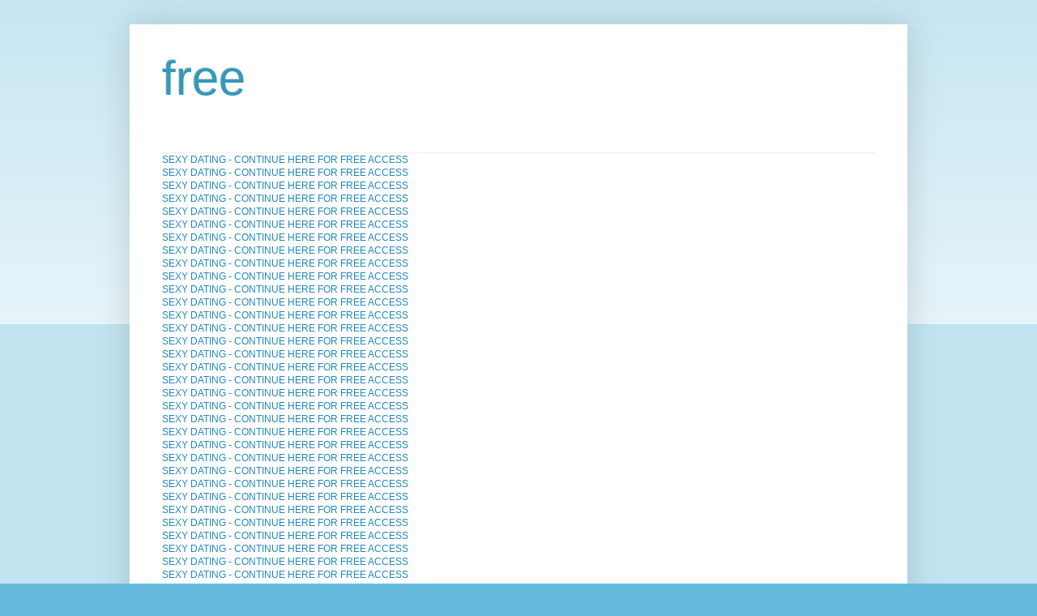

--- FILE ---
content_type: text/html; charset=UTF-8
request_url: http://citybf.blogspot.com/
body_size: 6776
content:
<!DOCTYPE html>
<html class='v2' dir='ltr' lang='en'>
<head>
<link href='https://www.blogger.com/static/v1/widgets/335934321-css_bundle_v2.css' rel='stylesheet' type='text/css'/>
<meta content='width=1100' name='viewport'/>
<meta content='text/html; charset=UTF-8' http-equiv='Content-Type'/>
<meta content='blogger' name='generator'/>
<link href='http://citybf.blogspot.com/favicon.ico' rel='icon' type='image/x-icon'/>
<link href='http://citybf.blogspot.com/' rel='canonical'/>
<link rel="alternate" type="application/atom+xml" title="free - Atom" href="http://citybf.blogspot.com/feeds/posts/default" />
<link rel="alternate" type="application/rss+xml" title="free - RSS" href="http://citybf.blogspot.com/feeds/posts/default?alt=rss" />
<link rel="service.post" type="application/atom+xml" title="free - Atom" href="https://www.blogger.com/feeds/5191162706718733158/posts/default" />
<link rel="me" href="https://www.blogger.com/profile/11800035889049564561" />
<!--Can't find substitution for tag [blog.ieCssRetrofitLinks]-->
<meta content='http://citybf.blogspot.com/' property='og:url'/>
<meta content='free' property='og:title'/>
<meta content='' property='og:description'/>
<title>free</title>
<style id='page-skin-1' type='text/css'><!--
/*
-----------------------------------------------
Blogger Template Style
Name:     Simple
Designer: Blogger
URL:      www.blogger.com
----------------------------------------------- */
/* Content
----------------------------------------------- */
body {
font: normal normal 12px Arial, Tahoma, Helvetica, FreeSans, sans-serif;
color: #222222;
background: #66bbdd none repeat scroll top left;
padding: 0 40px 40px 40px;
}
html body .region-inner {
min-width: 0;
max-width: 100%;
width: auto;
}
h2 {
font-size: 22px;
}
a:link {
text-decoration:none;
color: #2288bb;
}
a:visited {
text-decoration:none;
color: #888888;
}
a:hover {
text-decoration:underline;
color: #33aaff;
}
.body-fauxcolumn-outer .fauxcolumn-inner {
background: transparent url(https://resources.blogblog.com/blogblog/data/1kt/simple/body_gradient_tile_light.png) repeat scroll top left;
_background-image: none;
}
.body-fauxcolumn-outer .cap-top {
position: absolute;
z-index: 1;
height: 400px;
width: 100%;
}
.body-fauxcolumn-outer .cap-top .cap-left {
width: 100%;
background: transparent url(https://resources.blogblog.com/blogblog/data/1kt/simple/gradients_light.png) repeat-x scroll top left;
_background-image: none;
}
.content-outer {
-moz-box-shadow: 0 0 40px rgba(0, 0, 0, .15);
-webkit-box-shadow: 0 0 5px rgba(0, 0, 0, .15);
-goog-ms-box-shadow: 0 0 10px #333333;
box-shadow: 0 0 40px rgba(0, 0, 0, .15);
margin-bottom: 1px;
}
.content-inner {
padding: 10px 10px;
}
.content-inner {
background-color: #ffffff;
}
/* Header
----------------------------------------------- */
.header-outer {
background: transparent none repeat-x scroll 0 -400px;
_background-image: none;
}
.Header h1 {
font: normal normal 60px Arial, Tahoma, Helvetica, FreeSans, sans-serif;
color: #3399bb;
text-shadow: -1px -1px 1px rgba(0, 0, 0, .2);
}
.Header h1 a {
color: #3399bb;
}
.Header .description {
font-size: 140%;
color: #777777;
}
.header-inner .Header .titlewrapper {
padding: 22px 30px;
}
.header-inner .Header .descriptionwrapper {
padding: 0 30px;
}
/* Tabs
----------------------------------------------- */
.tabs-inner .section:first-child {
border-top: 1px solid #eeeeee;
}
.tabs-inner .section:first-child ul {
margin-top: -1px;
border-top: 1px solid #eeeeee;
border-left: 0 solid #eeeeee;
border-right: 0 solid #eeeeee;
}
.tabs-inner .widget ul {
background: #f5f5f5 url(https://resources.blogblog.com/blogblog/data/1kt/simple/gradients_light.png) repeat-x scroll 0 -800px;
_background-image: none;
border-bottom: 1px solid #eeeeee;
margin-top: 0;
margin-left: -30px;
margin-right: -30px;
}
.tabs-inner .widget li a {
display: inline-block;
padding: .6em 1em;
font: normal normal 14px Arial, Tahoma, Helvetica, FreeSans, sans-serif;
color: #999999;
border-left: 1px solid #ffffff;
border-right: 1px solid #eeeeee;
}
.tabs-inner .widget li:first-child a {
border-left: none;
}
.tabs-inner .widget li.selected a, .tabs-inner .widget li a:hover {
color: #000000;
background-color: #eeeeee;
text-decoration: none;
}
/* Columns
----------------------------------------------- */
.main-outer {
border-top: 0 solid #eeeeee;
}
.fauxcolumn-left-outer .fauxcolumn-inner {
border-right: 1px solid #eeeeee;
}
.fauxcolumn-right-outer .fauxcolumn-inner {
border-left: 1px solid #eeeeee;
}
/* Headings
----------------------------------------------- */
div.widget > h2,
div.widget h2.title {
margin: 0 0 1em 0;
font: normal bold 11px Arial, Tahoma, Helvetica, FreeSans, sans-serif;
color: #000000;
}
/* Widgets
----------------------------------------------- */
.widget .zippy {
color: #999999;
text-shadow: 2px 2px 1px rgba(0, 0, 0, .1);
}
.widget .popular-posts ul {
list-style: none;
}
/* Posts
----------------------------------------------- */
h2.date-header {
font: normal bold 11px Arial, Tahoma, Helvetica, FreeSans, sans-serif;
}
.date-header span {
background-color: transparent;
color: #222222;
padding: inherit;
letter-spacing: inherit;
margin: inherit;
}
.main-inner {
padding-top: 30px;
padding-bottom: 30px;
}
.main-inner .column-center-inner {
padding: 0 15px;
}
.main-inner .column-center-inner .section {
margin: 0 15px;
}
.post {
margin: 0 0 25px 0;
}
h3.post-title, .comments h4 {
font: normal normal 22px Arial, Tahoma, Helvetica, FreeSans, sans-serif;
margin: .75em 0 0;
}
.post-body {
font-size: 110%;
line-height: 1.4;
position: relative;
}
.post-body img, .post-body .tr-caption-container, .Profile img, .Image img,
.BlogList .item-thumbnail img {
padding: 2px;
background: #ffffff;
border: 1px solid #eeeeee;
-moz-box-shadow: 1px 1px 5px rgba(0, 0, 0, .1);
-webkit-box-shadow: 1px 1px 5px rgba(0, 0, 0, .1);
box-shadow: 1px 1px 5px rgba(0, 0, 0, .1);
}
.post-body img, .post-body .tr-caption-container {
padding: 5px;
}
.post-body .tr-caption-container {
color: #222222;
}
.post-body .tr-caption-container img {
padding: 0;
background: transparent;
border: none;
-moz-box-shadow: 0 0 0 rgba(0, 0, 0, .1);
-webkit-box-shadow: 0 0 0 rgba(0, 0, 0, .1);
box-shadow: 0 0 0 rgba(0, 0, 0, .1);
}
.post-header {
margin: 0 0 1.5em;
line-height: 1.6;
font-size: 90%;
}
.post-footer {
margin: 20px -2px 0;
padding: 5px 10px;
color: #666666;
background-color: #f9f9f9;
border-bottom: 1px solid #eeeeee;
line-height: 1.6;
font-size: 90%;
}
#comments .comment-author {
padding-top: 1.5em;
border-top: 1px solid #eeeeee;
background-position: 0 1.5em;
}
#comments .comment-author:first-child {
padding-top: 0;
border-top: none;
}
.avatar-image-container {
margin: .2em 0 0;
}
#comments .avatar-image-container img {
border: 1px solid #eeeeee;
}
/* Comments
----------------------------------------------- */
.comments .comments-content .icon.blog-author {
background-repeat: no-repeat;
background-image: url([data-uri]);
}
.comments .comments-content .loadmore a {
border-top: 1px solid #999999;
border-bottom: 1px solid #999999;
}
.comments .comment-thread.inline-thread {
background-color: #f9f9f9;
}
.comments .continue {
border-top: 2px solid #999999;
}
/* Accents
---------------------------------------------- */
.section-columns td.columns-cell {
border-left: 1px solid #eeeeee;
}
.blog-pager {
background: transparent none no-repeat scroll top center;
}
.blog-pager-older-link, .home-link,
.blog-pager-newer-link {
background-color: #ffffff;
padding: 5px;
}
.footer-outer {
border-top: 0 dashed #bbbbbb;
}
/* Mobile
----------------------------------------------- */
body.mobile  {
background-size: auto;
}
.mobile .body-fauxcolumn-outer {
background: transparent none repeat scroll top left;
}
.mobile .body-fauxcolumn-outer .cap-top {
background-size: 100% auto;
}
.mobile .content-outer {
-webkit-box-shadow: 0 0 3px rgba(0, 0, 0, .15);
box-shadow: 0 0 3px rgba(0, 0, 0, .15);
}
.mobile .tabs-inner .widget ul {
margin-left: 0;
margin-right: 0;
}
.mobile .post {
margin: 0;
}
.mobile .main-inner .column-center-inner .section {
margin: 0;
}
.mobile .date-header span {
padding: 0.1em 10px;
margin: 0 -10px;
}
.mobile h3.post-title {
margin: 0;
}
.mobile .blog-pager {
background: transparent none no-repeat scroll top center;
}
.mobile .footer-outer {
border-top: none;
}
.mobile .main-inner, .mobile .footer-inner {
background-color: #ffffff;
}
.mobile-index-contents {
color: #222222;
}
.mobile-link-button {
background-color: #2288bb;
}
.mobile-link-button a:link, .mobile-link-button a:visited {
color: #ffffff;
}
.mobile .tabs-inner .section:first-child {
border-top: none;
}
.mobile .tabs-inner .PageList .widget-content {
background-color: #eeeeee;
color: #000000;
border-top: 1px solid #eeeeee;
border-bottom: 1px solid #eeeeee;
}
.mobile .tabs-inner .PageList .widget-content .pagelist-arrow {
border-left: 1px solid #eeeeee;
}

--></style>
<style id='template-skin-1' type='text/css'><!--
body {
min-width: 960px;
}
.content-outer, .content-fauxcolumn-outer, .region-inner {
min-width: 960px;
max-width: 960px;
_width: 960px;
}
.main-inner .columns {
padding-left: 0px;
padding-right: 310px;
}
.main-inner .fauxcolumn-center-outer {
left: 0px;
right: 310px;
/* IE6 does not respect left and right together */
_width: expression(this.parentNode.offsetWidth -
parseInt("0px") -
parseInt("310px") + 'px');
}
.main-inner .fauxcolumn-left-outer {
width: 0px;
}
.main-inner .fauxcolumn-right-outer {
width: 310px;
}
.main-inner .column-left-outer {
width: 0px;
right: 100%;
margin-left: -0px;
}
.main-inner .column-right-outer {
width: 310px;
margin-right: -310px;
}
#layout {
min-width: 0;
}
#layout .content-outer {
min-width: 0;
width: 800px;
}
#layout .region-inner {
min-width: 0;
width: auto;
}
body#layout div.add_widget {
padding: 8px;
}
body#layout div.add_widget a {
margin-left: 32px;
}
--></style>
<link href='https://www.blogger.com/dyn-css/authorization.css?targetBlogID=5191162706718733158&amp;zx=86a7b1e2-4e3b-4de4-9e54-4e93f6af3b25' media='none' onload='if(media!=&#39;all&#39;)media=&#39;all&#39;' rel='stylesheet'/><noscript><link href='https://www.blogger.com/dyn-css/authorization.css?targetBlogID=5191162706718733158&amp;zx=86a7b1e2-4e3b-4de4-9e54-4e93f6af3b25' rel='stylesheet'/></noscript>
<meta name='google-adsense-platform-account' content='ca-host-pub-1556223355139109'/>
<meta name='google-adsense-platform-domain' content='blogspot.com'/>

</head>
<body class='loading variant-pale'>
<div class='navbar no-items section' id='navbar' name='Navbar'>
</div>
<div itemscope='itemscope' itemtype='http://schema.org/Blog' style='display: none;'>
<meta content='free' itemprop='name'/>
</div>
<div class='body-fauxcolumns'>
<div class='fauxcolumn-outer body-fauxcolumn-outer'>
<div class='cap-top'>
<div class='cap-left'></div>
<div class='cap-right'></div>
</div>
<div class='fauxborder-left'>
<div class='fauxborder-right'></div>
<div class='fauxcolumn-inner'>
</div>
</div>
<div class='cap-bottom'>
<div class='cap-left'></div>
<div class='cap-right'></div>
</div>
</div>
</div>
<div class='content'>
<div class='content-fauxcolumns'>
<div class='fauxcolumn-outer content-fauxcolumn-outer'>
<div class='cap-top'>
<div class='cap-left'></div>
<div class='cap-right'></div>
</div>
<div class='fauxborder-left'>
<div class='fauxborder-right'></div>
<div class='fauxcolumn-inner'>
</div>
</div>
<div class='cap-bottom'>
<div class='cap-left'></div>
<div class='cap-right'></div>
</div>
</div>
</div>
<div class='content-outer'>
<div class='content-cap-top cap-top'>
<div class='cap-left'></div>
<div class='cap-right'></div>
</div>
<div class='fauxborder-left content-fauxborder-left'>
<div class='fauxborder-right content-fauxborder-right'></div>
<div class='content-inner'>
<header>
<div class='header-outer'>
<div class='header-cap-top cap-top'>
<div class='cap-left'></div>
<div class='cap-right'></div>
</div>
<div class='fauxborder-left header-fauxborder-left'>
<div class='fauxborder-right header-fauxborder-right'></div>
<div class='region-inner header-inner'>
<div class='header section' id='header' name='Header'><div class='widget Header' data-version='1' id='Header1'>
<div id='header-inner'>
<div class='titlewrapper'>
<h1 class='title'>
free
</h1>
</div>
<div class='descriptionwrapper'>
<p class='description'><span>
</span></p>
</div>
</div>
</div></div>
</div>
</div>
<div class='header-cap-bottom cap-bottom'>
<div class='cap-left'></div>
<div class='cap-right'></div>
</div>
</div>
</header>
<div class='tabs-outer'>
<div class='tabs-cap-top cap-top'>
<div class='cap-left'></div>
<div class='cap-right'></div>
</div>
<div class='fauxborder-left tabs-fauxborder-left'>
<div class='fauxborder-right tabs-fauxborder-right'></div>
<div class='region-inner tabs-inner'>
<div class='tabs section' id='crosscol' name='Cross-Column'><div class='widget HTML' data-version='1' id='HTML1'>
<div class='widget-content'>
<a href="http://maxgf.com/index1754.html">SEXY DATING - CONTINUE HERE FOR FREE ACCESS</a><br />
<a href="http://maxgf.com/index1755.html">SEXY DATING - CONTINUE HERE FOR FREE ACCESS</a><br />
<a href="http://maxgf.com/index1756.html">SEXY DATING - CONTINUE HERE FOR FREE ACCESS</a><br />
<a href="http://maxgf.com/index1757.html">SEXY DATING - CONTINUE HERE FOR FREE ACCESS</a><br />
<a href="http://maxgf.com/index1758.html">SEXY DATING - CONTINUE HERE FOR FREE ACCESS</a><br />
<a href="http://maxgf.com/index1759.html">SEXY DATING - CONTINUE HERE FOR FREE ACCESS</a><br />
<a href="http://maxgf.com/index1760.html">SEXY DATING - CONTINUE HERE FOR FREE ACCESS</a><br />
<a href="http://maxgf.com/index1761.html">SEXY DATING - CONTINUE HERE FOR FREE ACCESS</a><br />
<a href="http://maxgf.com/index1762.html">SEXY DATING - CONTINUE HERE FOR FREE ACCESS</a><br />
<a href="http://maxgf.com/index1763.html">SEXY DATING - CONTINUE HERE FOR FREE ACCESS</a><br />
<a href="http://maxgf.com/index1764.html">SEXY DATING - CONTINUE HERE FOR FREE ACCESS</a><br />
<a href="http://maxgf.com/index1765.html">SEXY DATING - CONTINUE HERE FOR FREE ACCESS</a><br />
<a href="http://maxgf.com/index1766.html">SEXY DATING - CONTINUE HERE FOR FREE ACCESS</a><br />
<a href="http://maxgf.com/index1767.html">SEXY DATING - CONTINUE HERE FOR FREE ACCESS</a><br />
<a href="http://maxgf.com/index1768.html">SEXY DATING - CONTINUE HERE FOR FREE ACCESS</a><br />
<a href="http://maxgf.com/index1769.html">SEXY DATING - CONTINUE HERE FOR FREE ACCESS</a><br />
<a href="http://maxgf.com/index1770.html">SEXY DATING - CONTINUE HERE FOR FREE ACCESS</a><br />
<a href="http://maxgf.com/index1771.html">SEXY DATING - CONTINUE HERE FOR FREE ACCESS</a><br />
<a href="http://maxgf.com/index1772.html">SEXY DATING - CONTINUE HERE FOR FREE ACCESS</a><br />
<a href="http://maxgf.com/index1773.html">SEXY DATING - CONTINUE HERE FOR FREE ACCESS</a><br />
<a href="http://maxgf.com/index1774.html">SEXY DATING - CONTINUE HERE FOR FREE ACCESS</a><br />
<a href="http://maxgf.com/index1775.html">SEXY DATING - CONTINUE HERE FOR FREE ACCESS</a><br />
<a href="http://maxgf.com/index1776.html">SEXY DATING - CONTINUE HERE FOR FREE ACCESS</a><br />
<a href="http://maxgf.com/index1777.html">SEXY DATING - CONTINUE HERE FOR FREE ACCESS</a><br />
<a href="http://maxgf.com/index1778.html">SEXY DATING - CONTINUE HERE FOR FREE ACCESS</a><br />
<a href="http://maxgf.com/index1779.html">SEXY DATING - CONTINUE HERE FOR FREE ACCESS</a><br />
<a href="http://maxgf.com/index1780.html">SEXY DATING - CONTINUE HERE FOR FREE ACCESS</a><br />
<a href="http://maxgf.com/index1781.html">SEXY DATING - CONTINUE HERE FOR FREE ACCESS</a><br />
<a href="http://maxgf.com/index1782.html">SEXY DATING - CONTINUE HERE FOR FREE ACCESS</a><br /><a href="http://maxgf.com/index1754.html">SEXY DATING - CONTINUE HERE FOR FREE ACCESS</a><br />
<a href="http://maxgf.com/index1755.html">SEXY DATING - CONTINUE HERE FOR FREE ACCESS</a><br />
<a href="http://maxgf.com/index1756.html">SEXY DATING - CONTINUE HERE FOR FREE ACCESS</a><br />
<a href="http://maxgf.com/index1757.html">SEXY DATING - CONTINUE HERE FOR FREE ACCESS</a><br />
<a href="http://maxgf.com/index1758.html">SEXY DATING - CONTINUE HERE FOR FREE ACCESS</a><br />
<a href="http://maxgf.com/index1759.html">SEXY DATING - CONTINUE HERE FOR FREE ACCESS</a><br />
<a href="http://maxgf.com/index1760.html">SEXY DATING - CONTINUE HERE FOR FREE ACCESS</a><br />
<a href="http://maxgf.com/index1761.html">SEXY DATING - CONTINUE HERE FOR FREE ACCESS</a><br />
<a href="http://maxgf.com/index1762.html">SEXY DATING - CONTINUE HERE FOR FREE ACCESS</a><br />
<a href="http://maxgf.com/index1763.html">SEXY DATING - CONTINUE HERE FOR FREE ACCESS</a><br />
<a href="http://maxgf.com/index1764.html">SEXY DATING - CONTINUE HERE FOR FREE ACCESS</a><br />
<a href="http://maxgf.com/index1765.html">SEXY DATING - CONTINUE HERE FOR FREE ACCESS</a><br />
<a href="http://maxgf.com/index1766.html">SEXY DATING - CONTINUE HERE FOR FREE ACCESS</a><br />
<a href="http://maxgf.com/index1767.html">SEXY DATING - CONTINUE HERE FOR FREE ACCESS</a><br />
<a href="http://maxgf.com/index1768.html">SEXY DATING - CONTINUE HERE FOR FREE ACCESS</a><br />
<a href="http://maxgf.com/index1769.html">SEXY DATING - CONTINUE HERE FOR FREE ACCESS</a><br />
<a href="http://maxgf.com/index1770.html">SEXY DATING - CONTINUE HERE FOR FREE ACCESS</a><br />
<a href="http://maxgf.com/index1771.html">SEXY DATING - CONTINUE HERE FOR FREE ACCESS</a><br />
<a href="http://maxgf.com/index1772.html">SEXY DATING - CONTINUE HERE FOR FREE ACCESS</a><br />
<a href="http://maxgf.com/index1773.html">SEXY DATING - CONTINUE HERE FOR FREE ACCESS</a><br />
<a href="http://maxgf.com/index1774.html">SEXY DATING - CONTINUE HERE FOR FREE ACCESS</a><br />
<a href="http://maxgf.com/index1775.html">SEXY DATING - CONTINUE HERE FOR FREE ACCESS</a><br />
<a href="http://maxgf.com/index1776.html">SEXY DATING - CONTINUE HERE FOR FREE ACCESS</a><br />
<a href="http://maxgf.com/index1777.html">SEXY DATING - CONTINUE HERE FOR FREE ACCESS</a><br />
<a href="http://maxgf.com/index1778.html">SEXY DATING - CONTINUE HERE FOR FREE ACCESS</a><br />
<a href="http://maxgf.com/index1779.html">SEXY DATING - CONTINUE HERE FOR FREE ACCESS</a><br />
<a href="http://maxgf.com/index1780.html">SEXY DATING - CONTINUE HERE FOR FREE ACCESS</a><br />
<a href="http://maxgf.com/index1781.html">SEXY DATING - CONTINUE HERE FOR FREE ACCESS</a><br />
<a href="http://maxgf.com/index1782.html">SEXY DATING - CONTINUE HERE FOR FREE ACCESS</a><br /><a href="http://maxgf.com/index1754.html">SEXY DATING - CONTINUE HERE FOR FREE ACCESS</a><br />
<a href="http://maxgf.com/index1755.html">SEXY DATING - CONTINUE HERE FOR FREE ACCESS</a><br />
<a href="http://maxgf.com/index1756.html">SEXY DATING - CONTINUE HERE FOR FREE ACCESS</a><br />
<a href="http://maxgf.com/index1757.html">SEXY DATING - CONTINUE HERE FOR FREE ACCESS</a><br />
<a href="http://maxgf.com/index1758.html">SEXY DATING - CONTINUE HERE FOR FREE ACCESS</a><br />
<a href="http://maxgf.com/index1759.html">SEXY DATING - CONTINUE HERE FOR FREE ACCESS</a><br />
<a href="http://maxgf.com/index1760.html">SEXY DATING - CONTINUE HERE FOR FREE ACCESS</a><br />
<a href="http://maxgf.com/index1761.html">SEXY DATING - CONTINUE HERE FOR FREE ACCESS</a><br />
<a href="http://maxgf.com/index1762.html">SEXY DATING - CONTINUE HERE FOR FREE ACCESS</a><br />
<a href="http://maxgf.com/index1763.html">SEXY DATING - CONTINUE HERE FOR FREE ACCESS</a><br />
<a href="http://maxgf.com/index1764.html">SEXY DATING - CONTINUE HERE FOR FREE ACCESS</a><br />
<a href="http://maxgf.com/index1765.html">SEXY DATING - CONTINUE HERE FOR FREE ACCESS</a><br />
<a href="http://maxgf.com/index1766.html">SEXY DATING - CONTINUE HERE FOR FREE ACCESS</a><br />
<a href="http://maxgf.com/index1767.html">SEXY DATING - CONTINUE HERE FOR FREE ACCESS</a><br />
<a href="http://maxgf.com/index1768.html">SEXY DATING - CONTINUE HERE FOR FREE ACCESS</a><br />
<a href="http://maxgf.com/index1769.html">SEXY DATING - CONTINUE HERE FOR FREE ACCESS</a><br />
<a href="http://maxgf.com/index1770.html">SEXY DATING - CONTINUE HERE FOR FREE ACCESS</a><br />
<a href="http://maxgf.com/index1771.html">SEXY DATING - CONTINUE HERE FOR FREE ACCESS</a><br />
<a href="http://maxgf.com/index1772.html">SEXY DATING - CONTINUE HERE FOR FREE ACCESS</a><br />
<a href="http://maxgf.com/index1773.html">SEXY DATING - CONTINUE HERE FOR FREE ACCESS</a><br />
<a href="http://maxgf.com/index1774.html">SEXY DATING - CONTINUE HERE FOR FREE ACCESS</a><br />
<a href="http://maxgf.com/index1775.html">SEXY DATING - CONTINUE HERE FOR FREE ACCESS</a><br />
<a href="http://maxgf.com/index1776.html">SEXY DATING - CONTINUE HERE FOR FREE ACCESS</a><br />
<a href="http://maxgf.com/index1777.html">SEXY DATING - CONTINUE HERE FOR FREE ACCESS</a><br />
<a href="http://maxgf.com/index1778.html">SEXY DATING - CONTINUE HERE FOR FREE ACCESS</a><br />
<a href="http://maxgf.com/index1779.html">SEXY DATING - CONTINUE HERE FOR FREE ACCESS</a><br />
<a href="http://maxgf.com/index1780.html">SEXY DATING - CONTINUE HERE FOR FREE ACCESS</a><br />
<a href="http://maxgf.com/index1781.html">SEXY DATING - CONTINUE HERE FOR FREE ACCESS</a><br />
<a href="http://maxgf.com/index1782.html">SEXY DATING - CONTINUE HERE FOR FREE ACCESS</a><br /><a href="http://maxgf.com/index1754.html">SEXY DATING - CONTINUE HERE FOR FREE ACCESS</a><br />
<a href="http://maxgf.com/index1755.html">SEXY DATING - CONTINUE HERE FOR FREE ACCESS</a><br />
<a href="http://maxgf.com/index1756.html">SEXY DATING - CONTINUE HERE FOR FREE ACCESS</a><br />
<a href="http://maxgf.com/index1757.html">SEXY DATING - CONTINUE HERE FOR FREE ACCESS</a><br />
<a href="http://maxgf.com/index1758.html">SEXY DATING - CONTINUE HERE FOR FREE ACCESS</a><br />
<a href="http://maxgf.com/index1759.html">SEXY DATING - CONTINUE HERE FOR FREE ACCESS</a><br />
<a href="http://maxgf.com/index1760.html">SEXY DATING - CONTINUE HERE FOR FREE ACCESS</a><br />
<a href="http://maxgf.com/index1761.html">SEXY DATING - CONTINUE HERE FOR FREE ACCESS</a><br />
<a href="http://maxgf.com/index1762.html">SEXY DATING - CONTINUE HERE FOR FREE ACCESS</a><br />
<a href="http://maxgf.com/index1763.html">SEXY DATING - CONTINUE HERE FOR FREE ACCESS</a><br />
<a href="http://maxgf.com/index1764.html">SEXY DATING - CONTINUE HERE FOR FREE ACCESS</a><br />
<a href="http://maxgf.com/index1765.html">SEXY DATING - CONTINUE HERE FOR FREE ACCESS</a><br />
<a href="http://maxgf.com/index1766.html">SEXY DATING - CONTINUE HERE FOR FREE ACCESS</a><br />
<a href="http://maxgf.com/index1767.html">SEXY DATING - CONTINUE HERE FOR FREE ACCESS</a><br />
<a href="http://maxgf.com/index1768.html">SEXY DATING - CONTINUE HERE FOR FREE ACCESS</a><br />
<a href="http://maxgf.com/index1769.html">SEXY DATING - CONTINUE HERE FOR FREE ACCESS</a><br />
<a href="http://maxgf.com/index1770.html">SEXY DATING - CONTINUE HERE FOR FREE ACCESS</a><br />
<a href="http://maxgf.com/index1771.html">SEXY DATING - CONTINUE HERE FOR FREE ACCESS</a><br />
<a href="http://maxgf.com/index1772.html">SEXY DATING - CONTINUE HERE FOR FREE ACCESS</a><br />
<a href="http://maxgf.com/index1773.html">SEXY DATING - CONTINUE HERE FOR FREE ACCESS</a><br />
<a href="http://maxgf.com/index1774.html">SEXY DATING - CONTINUE HERE FOR FREE ACCESS</a><br />
<a href="http://maxgf.com/index1775.html">SEXY DATING - CONTINUE HERE FOR FREE ACCESS</a><br />
<a href="http://maxgf.com/index1776.html">SEXY DATING - CONTINUE HERE FOR FREE ACCESS</a><br />
<a href="http://maxgf.com/index1777.html">SEXY DATING - CONTINUE HERE FOR FREE ACCESS</a><br />
<a href="http://maxgf.com/index1778.html">SEXY DATING - CONTINUE HERE FOR FREE ACCESS</a><br />
<a href="http://maxgf.com/index1779.html">SEXY DATING - CONTINUE HERE FOR FREE ACCESS</a><br />
<a href="http://maxgf.com/index1780.html">SEXY DATING - CONTINUE HERE FOR FREE ACCESS</a><br />
<a href="http://maxgf.com/index1781.html">SEXY DATING - CONTINUE HERE FOR FREE ACCESS</a><br />
<a href="http://maxgf.com/index1782.html">SEXY DATING - CONTINUE HERE FOR FREE ACCESS</a><br /><a href="http://maxgf.com/index1754.html">SEXY DATING - CONTINUE HERE FOR FREE ACCESS</a><br />
<a href="http://maxgf.com/index1755.html">SEXY DATING - CONTINUE HERE FOR FREE ACCESS</a><br />
<a href="http://maxgf.com/index1756.html">SEXY DATING - CONTINUE HERE FOR FREE ACCESS</a><br />
<a href="http://maxgf.com/index1757.html">SEXY DATING - CONTINUE HERE FOR FREE ACCESS</a><br />
<a href="http://maxgf.com/index1758.html">SEXY DATING - CONTINUE HERE FOR FREE ACCESS</a><br />
<a href="http://maxgf.com/index1759.html">SEXY DATING - CONTINUE HERE FOR FREE ACCESS</a><br />
<a href="http://maxgf.com/index1760.html">SEXY DATING - CONTINUE HERE FOR FREE ACCESS</a><br />
<a href="http://maxgf.com/index1761.html">SEXY DATING - CONTINUE HERE FOR FREE ACCESS</a><br />
<a href="http://maxgf.com/index1762.html">SEXY DATING - CONTINUE HERE FOR FREE ACCESS</a><br />
<a href="http://maxgf.com/index1763.html">SEXY DATING - CONTINUE HERE FOR FREE ACCESS</a><br />
<a href="http://maxgf.com/index1764.html">SEXY DATING - CONTINUE HERE FOR FREE ACCESS</a><br />
<a href="http://maxgf.com/index1765.html">SEXY DATING - CONTINUE HERE FOR FREE ACCESS</a><br />
<a href="http://maxgf.com/index1766.html">SEXY DATING - CONTINUE HERE FOR FREE ACCESS</a><br />
<a href="http://maxgf.com/index1767.html">SEXY DATING - CONTINUE HERE FOR FREE ACCESS</a><br />
<a href="http://maxgf.com/index1768.html">SEXY DATING - CONTINUE HERE FOR FREE ACCESS</a><br />
<a href="http://maxgf.com/index1769.html">SEXY DATING - CONTINUE HERE FOR FREE ACCESS</a><br />
<a href="http://maxgf.com/index1770.html">SEXY DATING - CONTINUE HERE FOR FREE ACCESS</a><br />
<a href="http://maxgf.com/index1771.html">SEXY DATING - CONTINUE HERE FOR FREE ACCESS</a><br />
<a href="http://maxgf.com/index1772.html">SEXY DATING - CONTINUE HERE FOR FREE ACCESS</a><br />
<a href="http://maxgf.com/index1773.html">SEXY DATING - CONTINUE HERE FOR FREE ACCESS</a><br />
<a href="http://maxgf.com/index1774.html">SEXY DATING - CONTINUE HERE FOR FREE ACCESS</a><br />
<a href="http://maxgf.com/index1775.html">SEXY DATING - CONTINUE HERE FOR FREE ACCESS</a><br />
<a href="http://maxgf.com/index1776.html">SEXY DATING - CONTINUE HERE FOR FREE ACCESS</a><br />
<a href="http://maxgf.com/index1777.html">SEXY DATING - CONTINUE HERE FOR FREE ACCESS</a><br />
<a href="http://maxgf.com/index1778.html">SEXY DATING - CONTINUE HERE FOR FREE ACCESS</a><br />
<a href="http://maxgf.com/index1779.html">SEXY DATING - CONTINUE HERE FOR FREE ACCESS</a><br />
<a href="http://maxgf.com/index1780.html">SEXY DATING - CONTINUE HERE FOR FREE ACCESS</a><br />
<a href="http://maxgf.com/index1781.html">SEXY DATING - CONTINUE HERE FOR FREE ACCESS</a><br />
<a href="http://maxgf.com/index1782.html">SEXY DATING - CONTINUE HERE FOR FREE ACCESS</a><br /><a href="http://maxgf.com/index1754.html">SEXY DATING - CONTINUE HERE FOR FREE ACCESS</a><br />
<a href="http://maxgf.com/index1755.html">SEXY DATING - CONTINUE HERE FOR FREE ACCESS</a><br />
<a href="http://maxgf.com/index1756.html">SEXY DATING - CONTINUE HERE FOR FREE ACCESS</a><br />
<a href="http://maxgf.com/index1757.html">SEXY DATING - CONTINUE HERE FOR FREE ACCESS</a><br />
<a href="http://maxgf.com/index1758.html">SEXY DATING - CONTINUE HERE FOR FREE ACCESS</a><br />
<a href="http://maxgf.com/index1759.html">SEXY DATING - CONTINUE HERE FOR FREE ACCESS</a><br />
<a href="http://maxgf.com/index1760.html">SEXY DATING - CONTINUE HERE FOR FREE ACCESS</a><br />
<a href="http://maxgf.com/index1761.html">SEXY DATING - CONTINUE HERE FOR FREE ACCESS</a><br />
<a href="http://maxgf.com/index1762.html">SEXY DATING - CONTINUE HERE FOR FREE ACCESS</a><br />
<a href="http://maxgf.com/index1763.html">SEXY DATING - CONTINUE HERE FOR FREE ACCESS</a><br />
<a href="http://maxgf.com/index1764.html">SEXY DATING - CONTINUE HERE FOR FREE ACCESS</a><br />
<a href="http://maxgf.com/index1765.html">SEXY DATING - CONTINUE HERE FOR FREE ACCESS</a><br />
<a href="http://maxgf.com/index1766.html">SEXY DATING - CONTINUE HERE FOR FREE ACCESS</a><br />
<a href="http://maxgf.com/index1767.html">SEXY DATING - CONTINUE HERE FOR FREE ACCESS</a><br />
<a href="http://maxgf.com/index1768.html">SEXY DATING - CONTINUE HERE FOR FREE ACCESS</a><br />
<a href="http://maxgf.com/index1769.html">SEXY DATING - CONTINUE HERE FOR FREE ACCESS</a><br />
<a href="http://maxgf.com/index1770.html">SEXY DATING - CONTINUE HERE FOR FREE ACCESS</a><br />
<a href="http://maxgf.com/index1771.html">SEXY DATING - CONTINUE HERE FOR FREE ACCESS</a><br />
<a href="http://maxgf.com/index1772.html">SEXY DATING - CONTINUE HERE FOR FREE ACCESS</a><br />
<a href="http://maxgf.com/index1773.html">SEXY DATING - CONTINUE HERE FOR FREE ACCESS</a><br />
<a href="http://maxgf.com/index1774.html">SEXY DATING - CONTINUE HERE FOR FREE ACCESS</a><br />
<a href="http://maxgf.com/index1775.html">SEXY DATING - CONTINUE HERE FOR FREE ACCESS</a><br />
<a href="http://maxgf.com/index1776.html">SEXY DATING - CONTINUE HERE FOR FREE ACCESS</a><br />
<a href="http://maxgf.com/index1777.html">SEXY DATING - CONTINUE HERE FOR FREE ACCESS</a><br />
<a href="http://maxgf.com/index1778.html">SEXY DATING - CONTINUE HERE FOR FREE ACCESS</a><br />
<a href="http://maxgf.com/index1779.html">SEXY DATING - CONTINUE HERE FOR FREE ACCESS</a><br />
<a href="http://maxgf.com/index1780.html">SEXY DATING - CONTINUE HERE FOR FREE ACCESS</a><br />
<a href="http://maxgf.com/index1781.html">SEXY DATING - CONTINUE HERE FOR FREE ACCESS</a><br />
<a href="http://maxgf.com/index1782.html">SEXY DATING - CONTINUE HERE FOR FREE ACCESS</a><br /><a href="http://maxgf.com/index1754.html">SEXY DATING - CONTINUE HERE FOR FREE ACCESS</a><br />
<a href="http://maxgf.com/index1755.html">SEXY DATING - CONTINUE HERE FOR FREE ACCESS</a><br />
<a href="http://maxgf.com/index1756.html">SEXY DATING - CONTINUE HERE FOR FREE ACCESS</a><br />
<a href="http://maxgf.com/index1757.html">SEXY DATING - CONTINUE HERE FOR FREE ACCESS</a><br />
<a href="http://maxgf.com/index1758.html">SEXY DATING - CONTINUE HERE FOR FREE ACCESS</a><br />
<a href="http://maxgf.com/index1759.html">SEXY DATING - CONTINUE HERE FOR FREE ACCESS</a><br />
<a href="http://maxgf.com/index1760.html">SEXY DATING - CONTINUE HERE FOR FREE ACCESS</a><br />
<a href="http://maxgf.com/index1761.html">SEXY DATING - CONTINUE HERE FOR FREE ACCESS</a><br />
<a href="http://maxgf.com/index1762.html">SEXY DATING - CONTINUE HERE FOR FREE ACCESS</a><br />
<a href="http://maxgf.com/index1763.html">SEXY DATING - CONTINUE HERE FOR FREE ACCESS</a><br />
<a href="http://maxgf.com/index1764.html">SEXY DATING - CONTINUE HERE FOR FREE ACCESS</a><br />
<a href="http://maxgf.com/index1765.html">SEXY DATING - CONTINUE HERE FOR FREE ACCESS</a><br />
<a href="http://maxgf.com/index1766.html">SEXY DATING - CONTINUE HERE FOR FREE ACCESS</a><br />
<a href="http://maxgf.com/index1767.html">SEXY DATING - CONTINUE HERE FOR FREE ACCESS</a><br />
<a href="http://maxgf.com/index1768.html">SEXY DATING - CONTINUE HERE FOR FREE ACCESS</a><br />
<a href="http://maxgf.com/index1769.html">SEXY DATING - CONTINUE HERE FOR FREE ACCESS</a><br />
<a href="http://maxgf.com/index1770.html">SEXY DATING - CONTINUE HERE FOR FREE ACCESS</a><br />
<a href="http://maxgf.com/index1771.html">SEXY DATING - CONTINUE HERE FOR FREE ACCESS</a><br />
<a href="http://maxgf.com/index1772.html">SEXY DATING - CONTINUE HERE FOR FREE ACCESS</a><br />
<a href="http://maxgf.com/index1773.html">SEXY DATING - CONTINUE HERE FOR FREE ACCESS</a><br />
<a href="http://maxgf.com/index1774.html">SEXY DATING - CONTINUE HERE FOR FREE ACCESS</a><br />
<a href="http://maxgf.com/index1775.html">SEXY DATING - CONTINUE HERE FOR FREE ACCESS</a><br />
<a href="http://maxgf.com/index1776.html">SEXY DATING - CONTINUE HERE FOR FREE ACCESS</a><br />
<a href="http://maxgf.com/index1777.html">SEXY DATING - CONTINUE HERE FOR FREE ACCESS</a><br />
<a href="http://maxgf.com/index1778.html">SEXY DATING - CONTINUE HERE FOR FREE ACCESS</a><br />
<a href="http://maxgf.com/index1779.html">SEXY DATING - CONTINUE HERE FOR FREE ACCESS</a><br />
<a href="http://maxgf.com/index1780.html">SEXY DATING - CONTINUE HERE FOR FREE ACCESS</a><br />
<a href="http://maxgf.com/index1781.html">SEXY DATING - CONTINUE HERE FOR FREE ACCESS</a><br />
<a href="http://maxgf.com/index1782.html">SEXY DATING - CONTINUE HERE FOR FREE ACCESS</a><br /><a href="http://maxgf.com/index1754.html">SEXY DATING - CONTINUE HERE FOR FREE ACCESS</a><br />
<a href="http://maxgf.com/index1755.html">SEXY DATING - CONTINUE HERE FOR FREE ACCESS</a><br />
<a href="http://maxgf.com/index1756.html">SEXY DATING - CONTINUE HERE FOR FREE ACCESS</a><br />
<a href="http://maxgf.com/index1757.html">SEXY DATING - CONTINUE HERE FOR FREE ACCESS</a><br />
<a href="http://maxgf.com/index1758.html">SEXY DATING - CONTINUE HERE FOR FREE ACCESS</a><br />
<a href="http://maxgf.com/index1759.html">SEXY DATING - CONTINUE HERE FOR FREE ACCESS</a><br />
<a href="http://maxgf.com/index1760.html">SEXY DATING - CONTINUE HERE FOR FREE ACCESS</a><br />
<a href="http://maxgf.com/index1761.html">SEXY DATING - CONTINUE HERE FOR FREE ACCESS</a><br />
<a href="http://maxgf.com/index1762.html">SEXY DATING - CONTINUE HERE FOR FREE ACCESS</a><br />
<a href="http://maxgf.com/index1763.html">SEXY DATING - CONTINUE HERE FOR FREE ACCESS</a><br />
<a href="http://maxgf.com/index1764.html">SEXY DATING - CONTINUE HERE FOR FREE ACCESS</a><br />
<a href="http://maxgf.com/index1765.html">SEXY DATING - CONTINUE HERE FOR FREE ACCESS</a><br />
<a href="http://maxgf.com/index1766.html">SEXY DATING - CONTINUE HERE FOR FREE ACCESS</a><br />
<a href="http://maxgf.com/index1767.html">SEXY DATING - CONTINUE HERE FOR FREE ACCESS</a><br />
<a href="http://maxgf.com/index1768.html">SEXY DATING - CONTINUE HERE FOR FREE ACCESS</a><br />
<a href="http://maxgf.com/index1769.html">SEXY DATING - CONTINUE HERE FOR FREE ACCESS</a><br />
<a href="http://maxgf.com/index1770.html">SEXY DATING - CONTINUE HERE FOR FREE ACCESS</a><br />
<a href="http://maxgf.com/index1771.html">SEXY DATING - CONTINUE HERE FOR FREE ACCESS</a><br />
<a href="http://maxgf.com/index1772.html">SEXY DATING - CONTINUE HERE FOR FREE ACCESS</a><br />
<a href="http://maxgf.com/index1773.html">SEXY DATING - CONTINUE HERE FOR FREE ACCESS</a><br />
<a href="http://maxgf.com/index1774.html">SEXY DATING - CONTINUE HERE FOR FREE ACCESS</a><br />
<a href="http://maxgf.com/index1775.html">SEXY DATING - CONTINUE HERE FOR FREE ACCESS</a><br />
<a href="http://maxgf.com/index1776.html">SEXY DATING - CONTINUE HERE FOR FREE ACCESS</a><br />
<a href="http://maxgf.com/index1777.html">SEXY DATING - CONTINUE HERE FOR FREE ACCESS</a><br />
<a href="http://maxgf.com/index1778.html">SEXY DATING - CONTINUE HERE FOR FREE ACCESS</a><br />
<a href="http://maxgf.com/index1779.html">SEXY DATING - CONTINUE HERE FOR FREE ACCESS</a><br />
<a href="http://maxgf.com/index1780.html">SEXY DATING - CONTINUE HERE FOR FREE ACCESS</a><br />
<a href="http://maxgf.com/index1781.html">SEXY DATING - CONTINUE HERE FOR FREE ACCESS</a><br />
<a href="http://maxgf.com/index1782.html">SEXY DATING - CONTINUE HERE FOR FREE ACCESS</a><br /><a href="http://maxgf.com/index1754.html">SEXY DATING - CONTINUE HERE FOR FREE ACCESS</a><br />
<a href="http://maxgf.com/index1755.html">SEXY DATING - CONTINUE HERE FOR FREE ACCESS</a><br />
<a href="http://maxgf.com/index1756.html">SEXY DATING - CONTINUE HERE FOR FREE ACCESS</a><br />
<a href="http://maxgf.com/index1757.html">SEXY DATING - CONTINUE HERE FOR FREE ACCESS</a><br />
<a href="http://maxgf.com/index1758.html">SEXY DATING - CONTINUE HERE FOR FREE ACCESS</a><br />
<a href="http://maxgf.com/index1759.html">SEXY DATING - CONTINUE HERE FOR FREE ACCESS</a><br />
<a href="http://maxgf.com/index1760.html">SEXY DATING - CONTINUE HERE FOR FREE ACCESS</a><br />
<a href="http://maxgf.com/index1761.html">SEXY DATING - CONTINUE HERE FOR FREE ACCESS</a><br />
<a href="http://maxgf.com/index1762.html">SEXY DATING - CONTINUE HERE FOR FREE ACCESS</a><br />
<a href="http://maxgf.com/index1763.html">SEXY DATING - CONTINUE HERE FOR FREE ACCESS</a><br />
<a href="http://maxgf.com/index1764.html">SEXY DATING - CONTINUE HERE FOR FREE ACCESS</a><br />
<a href="http://maxgf.com/index1765.html">SEXY DATING - CONTINUE HERE FOR FREE ACCESS</a><br />
<a href="http://maxgf.com/index1766.html">SEXY DATING - CONTINUE HERE FOR FREE ACCESS</a><br />
<a href="http://maxgf.com/index1767.html">SEXY DATING - CONTINUE HERE FOR FREE ACCESS</a><br />
<a href="http://maxgf.com/index1768.html">SEXY DATING - CONTINUE HERE FOR FREE ACCESS</a><br />
<a href="http://maxgf.com/index1769.html">SEXY DATING - CONTINUE HERE FOR FREE ACCESS</a><br />
<a href="http://maxgf.com/index1770.html">SEXY DATING - CONTINUE HERE FOR FREE ACCESS</a><br />
<a href="http://maxgf.com/index1771.html">SEXY DATING - CONTINUE HERE FOR FREE ACCESS</a><br />
<a href="http://maxgf.com/index1772.html">SEXY DATING - CONTINUE HERE FOR FREE ACCESS</a><br />
<a href="http://maxgf.com/index1773.html">SEXY DATING - CONTINUE HERE FOR FREE ACCESS</a><br />
<a href="http://maxgf.com/index1774.html">SEXY DATING - CONTINUE HERE FOR FREE ACCESS</a><br />
<a href="http://maxgf.com/index1775.html">SEXY DATING - CONTINUE HERE FOR FREE ACCESS</a><br />
<a href="http://maxgf.com/index1776.html">SEXY DATING - CONTINUE HERE FOR FREE ACCESS</a><br />
<a href="http://maxgf.com/index1777.html">SEXY DATING - CONTINUE HERE FOR FREE ACCESS</a><br />
<a href="http://maxgf.com/index1778.html">SEXY DATING - CONTINUE HERE FOR FREE ACCESS</a><br />
<a href="http://maxgf.com/index1779.html">SEXY DATING - CONTINUE HERE FOR FREE ACCESS</a><br />
<a href="http://maxgf.com/index1780.html">SEXY DATING - CONTINUE HERE FOR FREE ACCESS</a><br />
<a href="http://maxgf.com/index1781.html">SEXY DATING - CONTINUE HERE FOR FREE ACCESS</a><br />
<a href="http://maxgf.com/index1782.html">SEXY DATING - CONTINUE HERE FOR FREE ACCESS</a><br /><a href="http://maxgf.com/index1754.html">SEXY DATING - CONTINUE HERE FOR FREE ACCESS</a><br />
<a href="http://maxgf.com/index1755.html">SEXY DATING - CONTINUE HERE FOR FREE ACCESS</a><br />
<a href="http://maxgf.com/index1756.html">SEXY DATING - CONTINUE HERE FOR FREE ACCESS</a><br />
<a href="http://maxgf.com/index1757.html">SEXY DATING - CONTINUE HERE FOR FREE ACCESS</a><br />
<a href="http://maxgf.com/index1758.html">SEXY DATING - CONTINUE HERE FOR FREE ACCESS</a><br />
<a href="http://maxgf.com/index1759.html">SEXY DATING - CONTINUE HERE FOR FREE ACCESS</a><br />
<a href="http://maxgf.com/index1760.html">SEXY DATING - CONTINUE HERE FOR FREE ACCESS</a><br />
<a href="http://maxgf.com/index1761.html">SEXY DATING - CONTINUE HERE FOR FREE ACCESS</a><br />
<a href="http://maxgf.com/index1762.html">SEXY DATING - CONTINUE HERE FOR FREE ACCESS</a><br />
<a href="http://maxgf.com/index1763.html">SEXY DATING - CONTINUE HERE FOR FREE ACCESS</a><br />
<a href="http://maxgf.com/index1764.html">SEXY DATING - CONTINUE HERE FOR FREE ACCESS</a><br />
<a href="http://maxgf.com/index1765.html">SEXY DATING - CONTINUE HERE FOR FREE ACCESS</a><br />
<a href="http://maxgf.com/index1766.html">SEXY DATING - CONTINUE HERE FOR FREE ACCESS</a><br />
<a href="http://maxgf.com/index1767.html">SEXY DATING - CONTINUE HERE FOR FREE ACCESS</a><br />
<a href="http://maxgf.com/index1768.html">SEXY DATING - CONTINUE HERE FOR FREE ACCESS</a><br />
<a href="http://maxgf.com/index1769.html">SEXY DATING - CONTINUE HERE FOR FREE ACCESS</a><br />
<a href="http://maxgf.com/index1770.html">SEXY DATING - CONTINUE HERE FOR FREE ACCESS</a><br />
<a href="http://maxgf.com/index1771.html">SEXY DATING - CONTINUE HERE FOR FREE ACCESS</a><br />
<a href="http://maxgf.com/index1772.html">SEXY DATING - CONTINUE HERE FOR FREE ACCESS</a><br />
<a href="http://maxgf.com/index1773.html">SEXY DATING - CONTINUE HERE FOR FREE ACCESS</a><br />
<a href="http://maxgf.com/index1774.html">SEXY DATING - CONTINUE HERE FOR FREE ACCESS</a><br />
<a href="http://maxgf.com/index1775.html">SEXY DATING - CONTINUE HERE FOR FREE ACCESS</a><br />
<a href="http://maxgf.com/index1776.html">SEXY DATING - CONTINUE HERE FOR FREE ACCESS</a><br />
<a href="http://maxgf.com/index1777.html">SEXY DATING - CONTINUE HERE FOR FREE ACCESS</a><br />
<a href="http://maxgf.com/index1778.html">SEXY DATING - CONTINUE HERE FOR FREE ACCESS</a><br />
<a href="http://maxgf.com/index1779.html">SEXY DATING - CONTINUE HERE FOR FREE ACCESS</a><br />
<a href="http://maxgf.com/index1780.html">SEXY DATING - CONTINUE HERE FOR FREE ACCESS</a><br />
<a href="http://maxgf.com/index1781.html">SEXY DATING - CONTINUE HERE FOR FREE ACCESS</a><br />
<a href="http://maxgf.com/index1782.html">SEXY DATING - CONTINUE HERE FOR FREE ACCESS</a><br /><a href="http://maxgf.com/index1754.html">SEXY DATING - CONTINUE HERE FOR FREE ACCESS</a><br />
<a href="http://maxgf.com/index1755.html">SEXY DATING - CONTINUE HERE FOR FREE ACCESS</a><br />
<a href="http://maxgf.com/index1756.html">SEXY DATING - CONTINUE HERE FOR FREE ACCESS</a><br />
<a href="http://maxgf.com/index1757.html">SEXY DATING - CONTINUE HERE FOR FREE ACCESS</a><br />
<a href="http://maxgf.com/index1758.html">SEXY DATING - CONTINUE HERE FOR FREE ACCESS</a><br />
<a href="http://maxgf.com/index1759.html">SEXY DATING - CONTINUE HERE FOR FREE ACCESS</a><br />
<a href="http://maxgf.com/index1760.html">SEXY DATING - CONTINUE HERE FOR FREE ACCESS</a><br />
<a href="http://maxgf.com/index1761.html">SEXY DATING - CONTINUE HERE FOR FREE ACCESS</a><br />
<a href="http://maxgf.com/index1762.html">SEXY DATING - CONTINUE HERE FOR FREE ACCESS</a><br />
<a href="http://maxgf.com/index1763.html">SEXY DATING - CONTINUE HERE FOR FREE ACCESS</a><br />
<a href="http://maxgf.com/index1764.html">SEXY DATING - CONTINUE HERE FOR FREE ACCESS</a><br />
<a href="http://maxgf.com/index1765.html">SEXY DATING - CONTINUE HERE FOR FREE ACCESS</a><br />
<a href="http://maxgf.com/index1766.html">SEXY DATING - CONTINUE HERE FOR FREE ACCESS</a><br />
<a href="http://maxgf.com/index1767.html">SEXY DATING - CONTINUE HERE FOR FREE ACCESS</a><br />
<a href="http://maxgf.com/index1768.html">SEXY DATING - CONTINUE HERE FOR FREE ACCESS</a><br />
<a href="http://maxgf.com/index1769.html">SEXY DATING - CONTINUE HERE FOR FREE ACCESS</a><br />
<a href="http://maxgf.com/index1770.html">SEXY DATING - CONTINUE HERE FOR FREE ACCESS</a><br />
<a href="http://maxgf.com/index1771.html">SEXY DATING - CONTINUE HERE FOR FREE ACCESS</a><br />
<a href="http://maxgf.com/index1772.html">SEXY DATING - CONTINUE HERE FOR FREE ACCESS</a><br />
<a href="http://maxgf.com/index1773.html">SEXY DATING - CONTINUE HERE FOR FREE ACCESS</a><br />
<a href="http://maxgf.com/index1774.html">SEXY DATING - CONTINUE HERE FOR FREE ACCESS</a><br />
<a href="http://maxgf.com/index1775.html">SEXY DATING - CONTINUE HERE FOR FREE ACCESS</a><br />
<a href="http://maxgf.com/index1776.html">SEXY DATING - CONTINUE HERE FOR FREE ACCESS</a><br />
<a href="http://maxgf.com/index1777.html">SEXY DATING - CONTINUE HERE FOR FREE ACCESS</a><br />
<a href="http://maxgf.com/index1778.html">SEXY DATING - CONTINUE HERE FOR FREE ACCESS</a><br />
<a href="http://maxgf.com/index1779.html">SEXY DATING - CONTINUE HERE FOR FREE ACCESS</a><br />
<a href="http://maxgf.com/index1780.html">SEXY DATING - CONTINUE HERE FOR FREE ACCESS</a><br />
<a href="http://maxgf.com/index1781.html">SEXY DATING - CONTINUE HERE FOR FREE ACCESS</a><br />
<a href="http://maxgf.com/index1782.html">SEXY DATING - CONTINUE HERE FOR FREE ACCESS</a><br /><a href="http://maxgf.com/index1754.html">SEXY DATING - CONTINUE HERE FOR FREE ACCESS</a><br />
<a href="http://maxgf.com/index1755.html">SEXY DATING - CONTINUE HERE FOR FREE ACCESS</a><br />
<a href="http://maxgf.com/index1756.html">SEXY DATING - CONTINUE HERE FOR FREE ACCESS</a><br />
<a href="http://maxgf.com/index1757.html">SEXY DATING - CONTINUE HERE FOR FREE ACCESS</a><br />
<a href="http://maxgf.com/index1758.html">SEXY DATING - CONTINUE HERE FOR FREE ACCESS</a><br />
<a href="http://maxgf.com/index1759.html">SEXY DATING - CONTINUE HERE FOR FREE ACCESS</a><br />
<a href="http://maxgf.com/index1760.html">SEXY DATING - CONTINUE HERE FOR FREE ACCESS</a><br />
<a href="http://maxgf.com/index1761.html">SEXY DATING - CONTINUE HERE FOR FREE ACCESS</a><br />
<a href="http://maxgf.com/index1762.html">SEXY DATING - CONTINUE HERE FOR FREE ACCESS</a><br />
<a href="http://maxgf.com/index1763.html">SEXY DATING - CONTINUE HERE FOR FREE ACCESS</a><br />
<a href="http://maxgf.com/index1764.html">SEXY DATING - CONTINUE HERE FOR FREE ACCESS</a><br />
<a href="http://maxgf.com/index1765.html">SEXY DATING - CONTINUE HERE FOR FREE ACCESS</a><br />
<a href="http://maxgf.com/index1766.html">SEXY DATING - CONTINUE HERE FOR FREE ACCESS</a><br />
<a href="http://maxgf.com/index1767.html">SEXY DATING - CONTINUE HERE FOR FREE ACCESS</a><br />
<a href="http://maxgf.com/index1768.html">SEXY DATING - CONTINUE HERE FOR FREE ACCESS</a><br />
<a href="http://maxgf.com/index1769.html">SEXY DATING - CONTINUE HERE FOR FREE ACCESS</a><br />
<a href="http://maxgf.com/index1770.html">SEXY DATING - CONTINUE HERE FOR FREE ACCESS</a><br />
<a href="http://maxgf.com/index1771.html">SEXY DATING - CONTINUE HERE FOR FREE ACCESS</a><br />
<a href="http://maxgf.com/index1772.html">SEXY DATING - CONTINUE HERE FOR FREE ACCESS</a><br />
<a href="http://maxgf.com/index1773.html">SEXY DATING - CONTINUE HERE FOR FREE ACCESS</a><br />
<a href="http://maxgf.com/index1774.html">SEXY DATING - CONTINUE HERE FOR FREE ACCESS</a><br />
<a href="http://maxgf.com/index1775.html">SEXY DATING - CONTINUE HERE FOR FREE ACCESS</a><br />
<a href="http://maxgf.com/index1776.html">SEXY DATING - CONTINUE HERE FOR FREE ACCESS</a><br />
<a href="http://maxgf.com/index1777.html">SEXY DATING - CONTINUE HERE FOR FREE ACCESS</a><br />
<a href="http://maxgf.com/index1778.html">SEXY DATING - CONTINUE HERE FOR FREE ACCESS</a><br />
<a href="http://maxgf.com/index1779.html">SEXY DATING - CONTINUE HERE FOR FREE ACCESS</a><br />
<a href="http://maxgf.com/index1780.html">SEXY DATING - CONTINUE HERE FOR FREE ACCESS</a><br />
<a href="http://maxgf.com/index1781.html">SEXY DATING - CONTINUE HERE FOR FREE ACCESS</a><br />
<a href="http://maxgf.com/index1782.html">SEXY DATING - CONTINUE HERE FOR FREE ACCESS</a><br /><a href="http://maxgf.com/index1754.html">SEXY DATING - CONTINUE HERE FOR FREE ACCESS</a><br />
<a href="http://maxgf.com/index1755.html">SEXY DATING - CONTINUE HERE FOR FREE ACCESS</a><br />
<a href="http://maxgf.com/index1756.html">SEXY DATING - CONTINUE HERE FOR FREE ACCESS</a><br />
<a href="http://maxgf.com/index1757.html">SEXY DATING - CONTINUE HERE FOR FREE ACCESS</a><br />
<a href="http://maxgf.com/index1758.html">SEXY DATING - CONTINUE HERE FOR FREE ACCESS</a><br />
<a href="http://maxgf.com/index1759.html">SEXY DATING - CONTINUE HERE FOR FREE ACCESS</a><br />
<a href="http://maxgf.com/index1760.html">SEXY DATING - CONTINUE HERE FOR FREE ACCESS</a><br />
<a href="http://maxgf.com/index1761.html">SEXY DATING - CONTINUE HERE FOR FREE ACCESS</a><br />
<a href="http://maxgf.com/index1762.html">SEXY DATING - CONTINUE HERE FOR FREE ACCESS</a><br />
<a href="http://maxgf.com/index1763.html">SEXY DATING - CONTINUE HERE FOR FREE ACCESS</a><br />
<a href="http://maxgf.com/index1764.html">SEXY DATING - CONTINUE HERE FOR FREE ACCESS</a><br />
<a href="http://maxgf.com/index1765.html">SEXY DATING - CONTINUE HERE FOR FREE ACCESS</a><br />
<a href="http://maxgf.com/index1766.html">SEXY DATING - CONTINUE HERE FOR FREE ACCESS</a><br />
<a href="http://maxgf.com/index1767.html">SEXY DATING - CONTINUE HERE FOR FREE ACCESS</a><br />
<a href="http://maxgf.com/index1768.html">SEXY DATING - CONTINUE HERE FOR FREE ACCESS</a><br />
<a href="http://maxgf.com/index1769.html">SEXY DATING - CONTINUE HERE FOR FREE ACCESS</a><br />
<a href="http://maxgf.com/index1770.html">SEXY DATING - CONTINUE HERE FOR FREE ACCESS</a><br />
<a href="http://maxgf.com/index1771.html">SEXY DATING - CONTINUE HERE FOR FREE ACCESS</a><br />
<a href="http://maxgf.com/index1772.html">SEXY DATING - CONTINUE HERE FOR FREE ACCESS</a><br />
<a href="http://maxgf.com/index1773.html">SEXY DATING - CONTINUE HERE FOR FREE ACCESS</a><br />
<a href="http://maxgf.com/index1774.html">SEXY DATING - CONTINUE HERE FOR FREE ACCESS</a><br />
<a href="http://maxgf.com/index1775.html">SEXY DATING - CONTINUE HERE FOR FREE ACCESS</a><br />
<a href="http://maxgf.com/index1776.html">SEXY DATING - CONTINUE HERE FOR FREE ACCESS</a><br />
<a href="http://maxgf.com/index1777.html">SEXY DATING - CONTINUE HERE FOR FREE ACCESS</a><br />
<a href="http://maxgf.com/index1778.html">SEXY DATING - CONTINUE HERE FOR FREE ACCESS</a><br />
<a href="http://maxgf.com/index1779.html">SEXY DATING - CONTINUE HERE FOR FREE ACCESS</a><br />
<a href="http://maxgf.com/index1780.html">SEXY DATING - CONTINUE HERE FOR FREE ACCESS</a><br />
<a href="http://maxgf.com/index1781.html">SEXY DATING - CONTINUE HERE FOR FREE ACCESS</a><br />
<a href="http://maxgf.com/index1782.html">SEXY DATING - CONTINUE HERE FOR FREE ACCESS</a><br />
</div>
<div class='clear'></div>
</div></div>
<div class='tabs no-items section' id='crosscol-overflow' name='Cross-Column 2'></div>
</div>
</div>
<div class='tabs-cap-bottom cap-bottom'>
<div class='cap-left'></div>
<div class='cap-right'></div>
</div>
</div>
<div class='main-outer'>
<div class='main-cap-top cap-top'>
<div class='cap-left'></div>
<div class='cap-right'></div>
</div>
<div class='fauxborder-left main-fauxborder-left'>
<div class='fauxborder-right main-fauxborder-right'></div>
<div class='region-inner main-inner'>
<div class='columns fauxcolumns'>
<div class='fauxcolumn-outer fauxcolumn-center-outer'>
<div class='cap-top'>
<div class='cap-left'></div>
<div class='cap-right'></div>
</div>
<div class='fauxborder-left'>
<div class='fauxborder-right'></div>
<div class='fauxcolumn-inner'>
</div>
</div>
<div class='cap-bottom'>
<div class='cap-left'></div>
<div class='cap-right'></div>
</div>
</div>
<div class='fauxcolumn-outer fauxcolumn-left-outer'>
<div class='cap-top'>
<div class='cap-left'></div>
<div class='cap-right'></div>
</div>
<div class='fauxborder-left'>
<div class='fauxborder-right'></div>
<div class='fauxcolumn-inner'>
</div>
</div>
<div class='cap-bottom'>
<div class='cap-left'></div>
<div class='cap-right'></div>
</div>
</div>
<div class='fauxcolumn-outer fauxcolumn-right-outer'>
<div class='cap-top'>
<div class='cap-left'></div>
<div class='cap-right'></div>
</div>
<div class='fauxborder-left'>
<div class='fauxborder-right'></div>
<div class='fauxcolumn-inner'>
</div>
</div>
<div class='cap-bottom'>
<div class='cap-left'></div>
<div class='cap-right'></div>
</div>
</div>
<!-- corrects IE6 width calculation -->
<div class='columns-inner'>
<div class='column-center-outer'>
<div class='column-center-inner'>
<div class='main section' id='main' name='Main'><div class='widget Blog' data-version='1' id='Blog1'>
<div class='blog-posts hfeed'>
<div class='status-msg-wrap'>
<div class='status-msg-body'>
No posts.
</div>
<div class='status-msg-border'>
<div class='status-msg-bg'>
<div class='status-msg-hidden'>No posts.</div>
</div>
</div>
</div>
<div style='clear: both;'></div>
</div>
<div class='blog-pager' id='blog-pager'>
<a class='home-link' href='http://citybf.blogspot.com/'>Home</a>
</div>
<div class='clear'></div>
<div class='blog-feeds'>
<div class='feed-links'>
Subscribe to:
<a class='feed-link' href='http://citybf.blogspot.com/feeds/posts/default' target='_blank' type='application/atom+xml'>Comments (Atom)</a>
</div>
</div>
</div></div>
</div>
</div>
<div class='column-left-outer'>
<div class='column-left-inner'>
<aside>
</aside>
</div>
</div>
<div class='column-right-outer'>
<div class='column-right-inner'>
<aside>
<div class='sidebar no-items section' id='sidebar-right-1'></div>
</aside>
</div>
</div>
</div>
<div style='clear: both'></div>
<!-- columns -->
</div>
<!-- main -->
</div>
</div>
<div class='main-cap-bottom cap-bottom'>
<div class='cap-left'></div>
<div class='cap-right'></div>
</div>
</div>
<footer>
<div class='footer-outer'>
<div class='footer-cap-top cap-top'>
<div class='cap-left'></div>
<div class='cap-right'></div>
</div>
<div class='fauxborder-left footer-fauxborder-left'>
<div class='fauxborder-right footer-fauxborder-right'></div>
<div class='region-inner footer-inner'>
<div class='foot no-items section' id='footer-1'></div>
<table border='0' cellpadding='0' cellspacing='0' class='section-columns columns-2'>
<tbody>
<tr>
<td class='first columns-cell'>
<div class='foot no-items section' id='footer-2-1'></div>
</td>
<td class='columns-cell'>
<div class='foot no-items section' id='footer-2-2'></div>
</td>
</tr>
</tbody>
</table>
<!-- outside of the include in order to lock Attribution widget -->
<div class='foot section' id='footer-3' name='Footer'><div class='widget Attribution' data-version='1' id='Attribution1'>
<div class='widget-content' style='text-align: center;'>
Simple theme. Powered by <a href='https://www.blogger.com' target='_blank'>Blogger</a>.
</div>
<div class='clear'></div>
</div></div>
</div>
</div>
<div class='footer-cap-bottom cap-bottom'>
<div class='cap-left'></div>
<div class='cap-right'></div>
</div>
</div>
</footer>
<!-- content -->
</div>
</div>
<div class='content-cap-bottom cap-bottom'>
<div class='cap-left'></div>
<div class='cap-right'></div>
</div>
</div>
</div>
<script type='text/javascript'>
    window.setTimeout(function() {
        document.body.className = document.body.className.replace('loading', '');
      }, 10);
  </script>

<script type="text/javascript" src="https://www.blogger.com/static/v1/widgets/3845888474-widgets.js"></script>
<script type='text/javascript'>
window['__wavt'] = 'AOuZoY5sZ1AVl8h5ftVOF7jl6Ea8colPbQ:1768766219083';_WidgetManager._Init('//www.blogger.com/rearrange?blogID\x3d5191162706718733158','//citybf.blogspot.com/','5191162706718733158');
_WidgetManager._SetDataContext([{'name': 'blog', 'data': {'blogId': '5191162706718733158', 'title': 'free', 'url': 'http://citybf.blogspot.com/', 'canonicalUrl': 'http://citybf.blogspot.com/', 'homepageUrl': 'http://citybf.blogspot.com/', 'searchUrl': 'http://citybf.blogspot.com/search', 'canonicalHomepageUrl': 'http://citybf.blogspot.com/', 'blogspotFaviconUrl': 'http://citybf.blogspot.com/favicon.ico', 'bloggerUrl': 'https://www.blogger.com', 'hasCustomDomain': false, 'httpsEnabled': true, 'enabledCommentProfileImages': true, 'gPlusViewType': 'FILTERED_POSTMOD', 'adultContent': false, 'analyticsAccountNumber': '', 'encoding': 'UTF-8', 'locale': 'en', 'localeUnderscoreDelimited': 'en', 'languageDirection': 'ltr', 'isPrivate': false, 'isMobile': false, 'isMobileRequest': false, 'mobileClass': '', 'isPrivateBlog': false, 'isDynamicViewsAvailable': true, 'feedLinks': '\x3clink rel\x3d\x22alternate\x22 type\x3d\x22application/atom+xml\x22 title\x3d\x22free - Atom\x22 href\x3d\x22http://citybf.blogspot.com/feeds/posts/default\x22 /\x3e\n\x3clink rel\x3d\x22alternate\x22 type\x3d\x22application/rss+xml\x22 title\x3d\x22free - RSS\x22 href\x3d\x22http://citybf.blogspot.com/feeds/posts/default?alt\x3drss\x22 /\x3e\n\x3clink rel\x3d\x22service.post\x22 type\x3d\x22application/atom+xml\x22 title\x3d\x22free - Atom\x22 href\x3d\x22https://www.blogger.com/feeds/5191162706718733158/posts/default\x22 /\x3e\n', 'meTag': '\x3clink rel\x3d\x22me\x22 href\x3d\x22https://www.blogger.com/profile/11800035889049564561\x22 /\x3e\n', 'adsenseHostId': 'ca-host-pub-1556223355139109', 'adsenseHasAds': false, 'adsenseAutoAds': false, 'boqCommentIframeForm': true, 'loginRedirectParam': '', 'view': '', 'dynamicViewsCommentsSrc': '//www.blogblog.com/dynamicviews/4224c15c4e7c9321/js/comments.js', 'dynamicViewsScriptSrc': '//www.blogblog.com/dynamicviews/2dfa401275732ff9', 'plusOneApiSrc': 'https://apis.google.com/js/platform.js', 'disableGComments': true, 'interstitialAccepted': false, 'sharing': {'platforms': [{'name': 'Get link', 'key': 'link', 'shareMessage': 'Get link', 'target': ''}, {'name': 'Facebook', 'key': 'facebook', 'shareMessage': 'Share to Facebook', 'target': 'facebook'}, {'name': 'BlogThis!', 'key': 'blogThis', 'shareMessage': 'BlogThis!', 'target': 'blog'}, {'name': 'X', 'key': 'twitter', 'shareMessage': 'Share to X', 'target': 'twitter'}, {'name': 'Pinterest', 'key': 'pinterest', 'shareMessage': 'Share to Pinterest', 'target': 'pinterest'}, {'name': 'Email', 'key': 'email', 'shareMessage': 'Email', 'target': 'email'}], 'disableGooglePlus': true, 'googlePlusShareButtonWidth': 0, 'googlePlusBootstrap': '\x3cscript type\x3d\x22text/javascript\x22\x3ewindow.___gcfg \x3d {\x27lang\x27: \x27en\x27};\x3c/script\x3e'}, 'hasCustomJumpLinkMessage': false, 'jumpLinkMessage': 'Read more', 'pageType': 'index', 'pageName': '', 'pageTitle': 'free'}}, {'name': 'features', 'data': {}}, {'name': 'messages', 'data': {'edit': 'Edit', 'linkCopiedToClipboard': 'Link copied to clipboard!', 'ok': 'Ok', 'postLink': 'Post Link'}}, {'name': 'template', 'data': {'name': 'Simple', 'localizedName': 'Simple', 'isResponsive': false, 'isAlternateRendering': false, 'isCustom': false, 'variant': 'pale', 'variantId': 'pale'}}, {'name': 'view', 'data': {'classic': {'name': 'classic', 'url': '?view\x3dclassic'}, 'flipcard': {'name': 'flipcard', 'url': '?view\x3dflipcard'}, 'magazine': {'name': 'magazine', 'url': '?view\x3dmagazine'}, 'mosaic': {'name': 'mosaic', 'url': '?view\x3dmosaic'}, 'sidebar': {'name': 'sidebar', 'url': '?view\x3dsidebar'}, 'snapshot': {'name': 'snapshot', 'url': '?view\x3dsnapshot'}, 'timeslide': {'name': 'timeslide', 'url': '?view\x3dtimeslide'}, 'isMobile': false, 'title': 'free', 'description': '', 'url': 'http://citybf.blogspot.com/', 'type': 'feed', 'isSingleItem': false, 'isMultipleItems': true, 'isError': false, 'isPage': false, 'isPost': false, 'isHomepage': true, 'isArchive': false, 'isLabelSearch': false}}]);
_WidgetManager._RegisterWidget('_HeaderView', new _WidgetInfo('Header1', 'header', document.getElementById('Header1'), {}, 'displayModeFull'));
_WidgetManager._RegisterWidget('_HTMLView', new _WidgetInfo('HTML1', 'crosscol', document.getElementById('HTML1'), {}, 'displayModeFull'));
_WidgetManager._RegisterWidget('_BlogView', new _WidgetInfo('Blog1', 'main', document.getElementById('Blog1'), {'cmtInteractionsEnabled': false, 'navMessage': 'No posts.', 'lightboxEnabled': true, 'lightboxModuleUrl': 'https://www.blogger.com/static/v1/jsbin/4049919853-lbx.js', 'lightboxCssUrl': 'https://www.blogger.com/static/v1/v-css/828616780-lightbox_bundle.css'}, 'displayModeFull'));
_WidgetManager._RegisterWidget('_AttributionView', new _WidgetInfo('Attribution1', 'footer-3', document.getElementById('Attribution1'), {}, 'displayModeFull'));
</script>
</body>
</html>